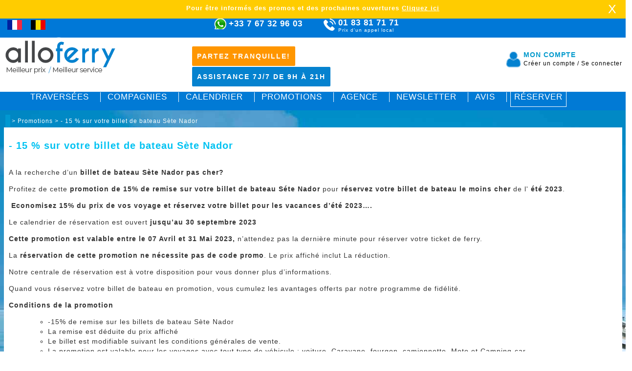

--- FILE ---
content_type: text/html; charset=utf-8
request_url: https://www.alloferry.com/promo-billet-bateau-sete-nador-ete-2023,16,4.htm
body_size: 11896
content:

<!DOCTYPE html>
<html>
<head>

    
    <meta name="viewport" content="width=device-width, initial-scale=1" />
    <link rel="shortcut icon" href="visuel/image/favicon-2.png" type="image/png" />
    <title>Promo été 2023 - Billet de bateau Sété Nador </title>

    <meta name="description" content="Profitez de cette promotion de 15 % de remise sur votre billet de bateau Séte Nador pour réservez votre billet de bateau le moins cher de l' été 2023." />
    <meta name="keywords" content="Promo été 2023 - Billet de bateau Sété Nador " />
    
    <link rel="canonical" href="https://www.alloferry.com/promo-billet-bateau-sete-nador-ete-2023,16,4.htm" />
    

    <link rel="stylesheet" href="visuel/css/frontoffice.css" />
    <link rel="stylesheet" href="visuel/css/responsive.css" />
    <link rel="stylesheet" href="visuel/css-site/front-office-plus.css" />
    <link rel="stylesheet" href="visuel/css-site/responsive-plus.css" />
    
    <script src="visuel/js/jquery/jquery3-5-1.min.js"></script>

    <link rel="stylesheet" href="visuel/css/cookies.css" />
    <script type="text/javascript" src="visuel/js/cookies.js"></script>
        
</head>

<body >
    <div id="LigneNavigationHautPere">
    <div id="LigneNavigationHaut">
        <ul>
            <li class="Colonne1"><a href="https://www.alloferry.com">
                <img src="visuel/image/france.png" class="imgPicto" /></a>
                <a href="https://www.allo-ferry.be">
                    <img src="visuel/image/belgique.png" class="imgPicto" /></a> </li>
            <li class="Colonne21">
                  <a href="whatsapp://send?phone=+33767329603&text=Bonjour!" class="cssWhatsapp">
                   +33 7 67 32 96 03</a>
                </li>
               <li class="Colonne22">
              <a href="callto:+33183817171" class="cssTelephone">01 83 81 71 71<span class="imgTel">Prix d'un appel local</span></a>
            </li>
            <li class="Colonne3">
                <a href="club-af.aspx" title="Club ALLO FERRY"><span class="cssClub">Club Allo Ferry</span></a>

            </li>

        </ul>


    </div>

</div>

<div id="PageHaut">

    <div id="EncartHautPere">
        <div id="EncartHaut">
            <ul>
                <li class="Colonne1">
                    <a href="index.aspx">
                        <img class="LogoAlloFerry" src="image/LogoAlloFerry.png" /></a>
                </li>
                <li class="Colonne2">
                    <div id="BotuonInfo">

                        <span id="span1">Partez tranquille!</span>
                        <span id="span2">Assistance 7j/7 de 9h à 21h</span>

                    </div>
                </li>

                <li class="Colonne4">
                    <div class="EspaceClient">

                        
                        <span class="TitreEspaceClient">Mon compte</span>
                        <br />
                        <a class="compte" href="inscription-1.aspx">Créer un compte <span>/</span></a>
                        <a class="connecter" href="identification.aspx">Se connecter</a>
                        
                    </div>
                </li>
            </ul>


        </div>
    </div>
    
    <div id="EncartMenuHautPere">
        <div id="EncartMenuHaut">

            <ul>
                <li class="LigneSeparation">
                    <a href="traversee-bateau.aspx">Traversées</a>

                </li>

                <li class="LigneSeparation">
                    <a href="compagnies-ferry.aspx" title="Compagnies ferry">Compagnies</a>
                </li>
                <li class="LigneSeparation">
                    <a href="horaire-bateau.aspx" title="Calendrier & Horaires">Calendrier</a>
                </li>
                <li class="LigneSeparation">
                    <a href="promotion-billet-bateau.aspx" title="Billet de bateau en promotion">Promotions</a>
                </li>
                <li class="LigneSeparation">
                    <a href="agence-voyage.aspx" title="agence de voyage - information - réservation">Agence</a>
                </li>
                <li class="LigneSeparation">
                    <a href="newsletter.aspx" title="Ouverture, Promotions, alerte, Newsletter">Newsletter</a>

                </li>
               <li class="LigneSeparation">
                    <a href="avis-ferry.aspx" title="Avis de nos clients">Avis</a>

                </li>

            </ul>
            <span class="btnReserver"><a href="recherche.aspx">Réserver</a> </span>
        </div>
    </div>
</div>




<div id="CookieCovid" style="z-index: 1;">

  
<div id="CookieCovid1" style="z-index: 2147483647;">
    <p>
        Pour être informés des promos et des prochaines ouvertures <a href="newsletter.aspx?origine=2" tabindex="0">Cliquez ici</a>
    </p>
    <span class="clearCookieCovid" id="clearCookieCovid" style="display: inline;">X</span>

</div>

</div>
  
                <div id="CorpsPage1">
            <div id="CorpsPage2">
                                      
            <div id="FilArian">
                <a href="index.aspx" title="Allo Ferry">    <i class="ace-icon glyphicon glyphicon-home" style="font-size:16px;color:#fff"></i></a> > Promotions > - 15 % sur votre billet de bateau Sète Nador
            </div>
            
                   <div id="HomePage">
                
            <div id="CorpsPage">
    <form method="post" action="./promo-billet-bateau-sete-nador-ete-2023,16,4.htm?nomPromotion=promo-billet-bateau-sete-nador-ete-2023&amp;RefPromotion=16" id="Form1">
<div class="aspNetHidden">
<input type="hidden" name="__VIEWSTATE" id="__VIEWSTATE" value="/[base64]/GY+A==" />
</div>

<div class="aspNetHidden">

	<input type="hidden" name="__VIEWSTATEGENERATOR" id="__VIEWSTATEGENERATOR" value="159D7739" />
</div>

    <h1>- 15 % sur votre billet de bateau Sète Nador</h1>
    <div id="EncartPageVide">
        <p>A la recherche d&rsquo;un&nbsp;<strong>billet de bateau S&egrave;te Nador pas cher?</strong></p>
<p>Profitez de cette&nbsp;<strong>promotion&nbsp;de 15</strong><strong>% de remise sur votre billet de bateau S&eacute;te Nador&nbsp;</strong>pour&nbsp;<strong>r&eacute;servez votre billet de bateau le moins cher</strong>&nbsp;de l'&nbsp;<strong>&eacute;t&eacute; 2023</strong>.</p>
<p>&nbsp;<strong>Economisez 15% du prix de vos voyage et&nbsp;r&eacute;servez votre billet pour les vacances d&rsquo;&eacute;t&eacute; 2023&hellip;.</strong></p>
<p>Le calendrier de r&eacute;servation est ouvert&nbsp;<strong>jusqu&rsquo;au 30 septembre 2023</strong></p>
<p><strong>Cette promotion est valable entre le 07 Avril&nbsp;et 31 Mai 2023,</strong>&nbsp;n&rsquo;attendez pas la derni&egrave;re minute pour r&eacute;server votre ticket de ferry.</p>
<p>La&nbsp;<strong>r&eacute;servation de cette promotion ne n&eacute;cessite pas de code promo</strong>. Le prix affich&eacute; inclut La r&eacute;duction.</p>
<p>Notre centrale de r&eacute;servation est &agrave; votre disposition pour vous donner plus d&rsquo;informations.</p>
<p>Quand vous r&eacute;servez votre billet de bateau en promotion, vous cumulez les avantages offerts par notre programme de fid&eacute;lit&eacute;.</p>
<p><strong>Conditions de la promotion</strong></p>
<ul>
<ul>
<li>-15% de remise sur les billets de bateau S&egrave;te Nador</li>
<li>La remise est d&eacute;duite du prix affich&eacute;</li>
<li>Le billet est modifiable suivant les conditions g&eacute;n&eacute;rales de vente.</li>
<li>La promotion est valable pour les voyages avec tout type de v&eacute;hicule :&nbsp;voiture, Caravane, fourgon, camionnette, Moto et Camping-car</li>
<li>L&rsquo;achat du billet doit &ecirc;tre fait entre le 07 avril au 31 Mai&nbsp;2023</li>
<li>Les tarifs peuvent varier sans pr&eacute;avis, en appliquant le tarif en vigueur &agrave; la date d'achat</li>
<li>Les places sont limit&eacute;es</li>
<li>Offre valable pour les&nbsp;voyages jusqu'au 30 Octobre 2024&nbsp;assur&eacute;s par&nbsp;Bal&eacute;aria</li>
</ul>
</ul>
        <p>
            <strong>Pour recevoir<strong> les promotions de ferry</strong>, abonnez-vous à notre <a title="Promotion Sete Tanger Med" href="newsletter.aspx">programme Alerte Promotion</a><strong>.</strong></p>
    </div>
    <div id="PageGeneral">
        <div id="PageGeneralEncart">
            <h2 class="Titre">Pays de la promo</h2>
        </div>
    </div>
    <p>La promotion est appliquée si vous voyagez vers ou depuis l'un des pays suivants: </p>
    <span id="MyDataListPays2" style="display:inline-block;border-width:0px;border-style:None;width:100%;"><span>

                          <h3 class="Visualiser2">                    
               
   <a href="france,73.shtml" title="france-" class="TexteBleu">France </a>
            

 
                  </h3> 
		           </span><span>

                          <h3 class="Visualiser2">                    
               
   <a href="maroc,2.shtml" title="maroc" class="TexteBleu">Maroc</a>
            

 
                  </h3> 
		           </span></span>


    <div id="PageGeneral">
        <div id="PageGeneralEncart">
            <h2 class="Titre">Traversées de la promotion</h2>

        </div>
    </div>
    <p>Profitez de cette promotion '<strong>- 15 % sur votre billet de bateau Sète Nador</strong>', si vous prenez le bateau vers l'une des ses traverées </p>
    <span id="MyDateListeLigne" style="display:inline-block;border-width:0px;border-style:None;width:100%;"><span>

                                          
              <span class="Visualiser2">
                                <a href='nador-sete,201.html' title='nador-sete'>   Nador Maroc - Sete France </a>
                
               
                </span>
              
		           </span><span>

                                          
              <span class="Visualiser2">
                                <a href='sete-nador,112.html' title='sete-nador'>   Sete France  - Nador Maroc</a>
                
               
                </span>
              
		           </span></span></form>

 </div>
                </div>
         </div>
</div>
<!----------------------------------------------------------------------------->

<!----------------------------------------------------------------------------->
  
<div id="CorpsMenuBasPere">

    <div id="CorpsMenuBas">
        <span class="LigneSeparation">Allo Ferry Agence de voyage agrée N° : IM091180003 </span>


        <span class="LigneSeparation">garantie financière APST </span>


        <span class="LigneSeparation">Assurance Hiscox - n° HSXPM310011012</span>




        <span class="LigneSeparation"><a><i class="ace-icon glyphicon glyphicon-copyright-mark" style="font-size: 13px; color: #fff"></i>ALLO FERRY SAS  </a></span>

    </div>
</div>
<div id="CorpsPageBasPere">
    <div id="CorpsPageBas">
    </div>
</div>

<!----------------------------------------------------------------------------->
<script src="visuel/js/collapse.js"></script>

<script async src="https://www.googletagmanager.com/gtag/js?id=UA-104423824-1"></script>
<script src="visuel/js/analytics.js"></script>

</body>
</html>
<!-- page specific plugin scripts -->




--- FILE ---
content_type: text/css
request_url: https://www.alloferry.com/visuel/css/frontoffice.css
body_size: 61973
content:


body {
    font-family: "Raleway",sans-serif !important;
    color: #333;
    font-size: 14px;
    font-weight: 500;
    letter-spacing: 1px;
    line-height: 1.42857143;
    padding: 0px;
    margin: 0px;
}

a {
    text-decoration: none;
    color: #337ab7;
}
/*****************style.css - 1***************************/

.Visualiser2 {
    width: 45%;
    margin: 0px;
    margin-left: 2%;
    float: left;
    /* background-color: aliceblue; */
    border-bottom: 1px solid #01c2f226;
    padding: 10px;
    background-image: url("../image/fleche-bleu-droit.png");
    background-position-x: right;
    background-repeat: no-repeat;
    background-position-y: 10px;
}

.Visualiser3 {
    width: 99%;
    float: left;
    /* background-color: aliceblue; */
    border-bottom: 1px solid #01c2f226;
    padding: 10px;
}



.SousTitre2 {
    width: 100%;
    color: #01c2f2;
    font-size: 14px;
    font-weight: 600;
    padding-left: 0px;
}

.SousTitrePanel {
    width: 100%;
    color: #337ab7;
    font-size: 14px;
    font-weight: 600;
    padding-left: 0px;
    padding-top: 10px;
    padding-bottom: 10px;
}

.SousTitrePanel2 {
    font-size: 14px;
    /* background-color: #f5f5f566; */
    /* border-radius: 3px; */
    padding: 10px;
    padding-left: 3px;
    margin: 5px;
    margin-left: 0px;
    color: #333;
}
/*=================================*/

.RondBleu {
    width: 35px;
    height: 35px;
    display: block;
    font-size: 20px;
    color: #FFF;
    text-decoration: none;
    text-align: center;
    margin: 10px auto;
    /* position: relative; */
    border-radius: 50%;
    background-color: #0078d7;
}
.CssTextAreaCopie {
    width: 70%;
    float: left;
    background-color: #f3f3f3; /**/
    border-bottom: 1px dotted #9e9e9e;
    /* height: 15px; */
    font-size: 10px;
}
.CopieButton {
    border: none;
    background: #01c2f2;
    color: #fff;
    padding: 5px;
    /* float: right; */
    /* margin: 5px; */
    font-size: 14px;
    font-weight: 500;
    /* float: none; */
    width: auto;
}
/********************Fin***********************************************/
/************************front-office*******************************************/
#Page {
    width: 100%;
}

#PageHaut {
    width: 100%;
    /*position: fixed;
    min-height: 245px;*/
    z-index: 3;
    background-color: #017ad5;
    float: left;
    margin-top: 38px;
}

#LigneNavigationHautPere {
    background-color: #0078d7;
    height: 42px;
    width: 100%;
    position: fixed;
}


#LigneNavigationHaut {
    /* margin-top: 1%; */
    font-size: 11px;
    font-weight: 200;
    max-width: 1265px;
    margin: auto;
}



    #LigneNavigationHaut ul {
        margin: 0px;
        padding: 0px;
    }


        #LigneNavigationHaut ul li {
            margin: 0px;
            padding: 0px;
            padding-top: 5px;
            float: left;
            display: inline;
        }

    #LigneNavigationHaut .Colonne1 {
        width: 20%;
        min-width: 80px;
    }

    #LigneNavigationHaut .Colonne2 {
        width: 60%;
        min-width: 220px;
        text-align: center;
        padding: 1px;
    }

    #LigneNavigationHaut .Colonne21 {
        width: 30%;
        min-width: 110px;
        text-align: right;
        padding: 1px;
    }

    #LigneNavigationHaut .Colonne22 {
        width: 30%;
        min-width: 110px;
        margin-top: -3px;
        padding: 0px;
    }

    #LigneNavigationHaut .imgTel {
        width: 100%;
        margin-top: -4px;
        /* display: inline; */
        color: #ffffff;
        float: left;
        font-size: 10px;
        font-weight: 500;
    }

    #LigneNavigationHaut .Colonne3 {
        width: 20%;
        text-align: right;
        min-width: 80px;
        font-size: 13px;
        padding-top: 5px;
    }

    #LigneNavigationHaut .Colonne4 {
        width: 5%;
        text-align: right;
        min-width: 30px;
        padding-top: 12px;
        float: right;
    }

        #LigneNavigationHaut .Colonne4 .imgPicto {
            margin-left: 10px;
        }



    #LigneNavigationHaut .Colonne5 {
        width: 10%;
        min-width: 120px;
        padding-top: 12px;
    }



    #LigneNavigationHaut a {
        margin: 5px;
        padding: 2px;
        font-size: 17px;
        font-weight: 600;
        color: #fff;
    }

    #LigneNavigationHaut .Colonne3 a {
        margin: 1px;
    }

    #LigneNavigationHaut .cssTelephone {
        background: url("../image/phone-25.png") no-repeat;
        margin: 0px;
        padding-left: 30px;
        margin-left: 20px;
        background-position-y: 5px;
        float: left;
    }

    #LigneNavigationHaut .CssPrixAppel {
        font-size: 9px;
        font-weight: 500;
        /* width: 100%; */
        float: left;
        padding: 0px;
        margin: 0px;
        margin-top: -6px;
        color: #fff;
        padding-left: 20px;
    }

    #LigneNavigationHaut .cssFrance {
        background: url("../image/france.png") no-repeat;
        padding: 0px;
        margin: 0px;
        padding-left: 32px;
    }

    #LigneNavigationHaut .cssWhatsapp {
        background: url("../image/whatsapp-25.png") no-repeat;
        margin: 0px;
        padding-left: 30px;
        margin-right: 20px;
    }

    #LigneNavigationHaut .cssClub {
        margin: 0px;
        padding: 7px;
        padding-left: 33px;
        background: url("../image/caf-3.png") no-repeat;
        font-size: 14px;
        float: right;
    }


.RondClubAF {
    width: 38px;
    height: 38px;
    padding: 2px;
    padding-top: 7px;
    /* display: block; */
    margin: 0px;
    font-size: 14px;
    font-weight: 700;
    color: #FFF;
    text-decoration: none;
    text-align: center;
    /* margin: 10px auto; */
    position: relative;
    border-radius: 50%;
    /* background-color: #777; */
    border: 2px solid #fff;
    float: right;
}

.Assistance {
    max-width: 244px;
    width: 100%;
}


.logophone1 {
    max-width: 294px;
    width: 100%;
    margin-left: 20px;
}

.logowhatsapp {
    max-width: 236px;
    width: 100%;
}

.telcontact {
    width: 90%;
}




.logolangue {
    max-height: 20px;
}

.logoFacebook {
    max-height: 20px;
}

.Prix {
    color: #01c2f2;
    font-size: 20px;
    text-align: center;
    vertical-align: text-top;
    /* height: 50px; */
    font-weight: 600;
    padding-top: 5px;
}

.TextPromo {
    float: right;
    font-size: 15px;
    font-weight: 600;
    color: #FF9800;
}

.TextPromo2 {
    float: right;
    font-size: 15px;
    font-weight: 600;
}

.TextPromo3 {
    font-size: 14px;
    font-weight: 600;
    color: #ffff;
    background-color: #ff8f0b;
    float: left;
    width: 100%;
    padding: 5px;
    text-align: center;
}
.TextPromo4 {
    
    font-size: 14px;
    font-weight: 600;
    color: #FF9800;
}
.TextPointFidelite {
    background: #ff8f0b1f;
    border: 1px solid #ff8f0b;

    float: left;
    font-size: 14px;
    font-weight: 400;
    color: #ff8f0b;

    padding: 5px;
    /* margin-bottom: 0px; */
    /* margin-top: 10px; */
    margin: 0px;
}
.TextPointFidelite2 {
 
    float: left;
    font-size: 14px;
    font-weight: 400;
    color: #FF5722;
    padding: 5px;
    /* margin-bottom: 0px; */
    /* margin-top: 10px; */
    margin: 0px;
}
.TitrePointFidelite {
    background: #ff8f0b1f;
    border: 1px solid #ff8f0b;
    padding-top: 15px;
    float: left;
    font-size: 15px;
    font-weight: 600;
    color: #ff8f0b;
    /* margin: 3px; */
    margin-right: 5px;
    padding: 5px;
    /* margin-bottom: 0px; */
    margin-top: 10px;
    margin: 10px;
}

.TitrePointFidelite2 {
   
    padding-top: 15px;
    float: left;
    font-size: 13px;
    font-weight: 600;
    color: #FF5722;
    /* margin: 3px; */
    margin-right: 5px;
    padding: 5px;
    /* margin-bottom: 0px; */
    margin-top: 10px;
    margin: 10px;
}

.txtPrix {
    font-size: 16px;
    font-weight: 700;
    padding: 2px;
}

.PrixBarre {
    text-decoration: line-through;
}

.PrixBarre2 {
    color: #777;
    font-weight: bold;
    font-size: 14px;
    text-decoration: line-through;
}

.DataListEspace {
    float: left;
}

.RondTexte {
    width: 24px;
    height: 24px;
    display: block;
    font-size: 16px;
    font-weight: 500;
    color: #333;
    text-decoration: none;
    text-align: center;
    padding: 4px 0px 5;
    /* margin: 10px auto; */
    /* position: relative; */
    /* border-top-right-radius: 50px; */
    /* border-bottom-right-radius: 50px; */
    /* border-left: solid 2px #000000; */
    /* -webkit-box-shadow: 0px 5px 0px 0px #000000; */
    /* box-shadow: 0px 5px 0px 0px #000000; */
    border-radius: 50%;
    border: 1px solid #333;
    float: left;
    margin-right: 5px;
    margin-top: -3px;
    padding-top: -3px;
    padding-top: -15px;
}

/******************/
#EncartHautPere {
    width: 100%;
    margin: auto;
    background-color: #fff;
    position: fixed;
}

#EncartHaut {
    max-width: 1265px;
    margin: auto;
    background-color: #fff;
}

    #EncartHaut ul {
        margin: 0px;
        padding: 0px;
        width: 100%; /* */
        display: inline-block;
    }


        #EncartHaut ul li {
            margin: 0px;
            padding: 0px;
            float: left; /**/
            display: inline;
        }

    #EncartHaut .Colonne1 {
        width: 30%;
        /* text-align: center; */
        /* padding-top: 0px; */
        min-width: 200px;
    }

    #EncartHaut .Colonne2 {
        width: 40%;
        margin-top: 12px;
        min-width: 200px;
        display: flex;
    }

.Colonne2 #BotuonInfo {
    font-weight: 700;
    /* color: #ff9600; */
    letter-spacing: 2px;
    text-transform: uppercase;
    padding: 5px;
    font-size: 14px;
    font-weight: 700;
    color: #fff;
    border-radius: 9px;
    margin: auto;
}


#EncartHaut .Colonne2 #span2 {
    background-color: #0582cf;
    padding: 10px;
    margin: 1px;
    float: left;
    border-radius: 2px;
}



#EncartHaut .Colonne2 #span1 {
    background-color: #ff9600;
    padding: 10px;
    border-radius: 2px;
    float: left;
    margin: 1px;
}


#EncartHaut .Colonne3 {
    width: 20%;
    text-align: left;
    margin-top: 15px;
}




#EncartHaut .Colonne4 {
    width: 30%;
    min-width: 240px;
    float: right;
}

#EncartHaut .cssTelephone {
    background: url("../image/phone-25.png") no-repeat;
    margin: 0px;
    padding-left: 30px;
    margin-left: 20px;
}

#EncartHaut .cssFrance {
    background: url("../image/france.png") no-repeat;
    padding: 0px;
    margin: 0px;
    padding-left: 32px;
}

#EncartHaut .cssWhatsapp {
    background: url("../image/whatsapp-25.png") no-repeat;
    margin: 0px;
    padding-left: 30px;
    margin-right: 20px;
}

#EncartHaut .TexteAlerte2 {
    font-size: 14px;
    font-weight: 600;
    color: red;
    width: 100%;
    padding: 5px;
    text-align: center;
}

    #EncartHaut .TexteAlerte2 a {
        color: red;
    }


/*******************************************************/
@media (min-width: 100px) and (max-width: 800px) {
    #EncartHaut .Colonne4 {
        min-width: 190px;
        float: left;
    }

    #EncartHaut .Colonne2 {
        width: 40%;
    }

        #EncartHaut .Colonne2 #span1 {
            padding: 5px;
        }

        #EncartHaut .Colonne2 #span2 {
            padding: 5px;
        }

    .Colonne2 #BotuonInfo {
        font-size: 13px;
        font-weight: 600;
    }

    #EncartHaut .Colonne4 .EspaceClient {
        margin-top: 0px;
    }

    .Colonne2 .BotuonInfo {
        font-weight: 700;
        /* color: #ff9600; */
        letter-spacing: 2px;
        text-transform: uppercase;
        padding: 5px;
        font-size: 12px;
        font-weight: 700;
        color: #fff;
        border-radius: 9px;
        padding-left: 0px;
    }
 
}

    /******************************************************/
    #EncartMenu {
        margin: 0px;
        height: 35px;
        /* float: left; */
        /* width: 30%; */
        /* text-align: left;
    float: right; */
    }

    #EncartMenu2 {
        width: auto;
        /* width: 70%; */
        float: left;
        padding-top: 5px;
        text-align: right;
        padding-left: 10px;
    }

        #EncartMenu2 a {
            color: #fff;
        }

#EncartMenu2 .TexteAlerte2 {
    font-size: 14px;
    font-weight: 600;
    color: red;
    width: 100%;
    padding: 5px;
    text-align: center;
}
#EncartMenu2 .TexteAlerte2 a{
 
    color: red;
 
}
    /*******************************************************/
    #EncartHaut .Colonne4 .img {
    }

    #EncartHaut .Colonne4 .EspaceClient {
        font-size: 12px;
        padding: 0px;
        background: url("../image/user-picto.png") no-repeat;
        padding-left: 35px;
        margin-top: 25px;
        background-position-y: 4px;
        float: right;
    }

    #EncartHaut .Colonne4 .TitreEspaceClient {
        font-size: 14px;
        font-weight: 600;
        color: #0099cc;
        text-transform: uppercase;
    }

    #EncartHaut .Colonne3 ul {
        float: left;
        width: 100%;
    }

        #EncartHaut .Colonne3 ul li {
            float: left;
        }

    #EncartHaut .LigneSeparation {
        background-color: transparent;
        background-image: url(../image/ligne-horizontal-1.png);
        background-position-y: 5px;
        background-repeat: no-repeat;
        background-position: right;
    }

    #EncartHaut .Colonne11 {
        width: 65%;
    }

    #EncartHaut .Colonne12 {
        width: 35%;
        text-align: right;
        padding: 0px;
        margin: 0px;
    }

    #EncartHaut a {
        color: #000;
    }



    #EncartHaut .ImgColonne2 {
        width: 100%;
        margin-top: 20px;
        max-width: 232px;
    }

    #EncartHaut .LogoAlloFerry {
        width: 232px;
        height: 74px;
        width: 100%;
        /* margin-left: 35%; */
        max-width: 232px;
    }

    #EncartHaut .imgPhone {
        width: 100%;
        margin-top: 20px;
        max-width: 213px;
    }

    #EncartHaut .imgClub {
        width: 100%;
        max-width: 281px;
        margin-top: 20px;
    }

    #EncartHaut .Langue {
        margin: 0px;
        padding: 2px;
        margin-right: 5px;
        margin-bottom: 5px;
        float: right;
        color: #FFF;
        background-color: #555555;
    }
    /*************************************/

    #EncartMenuHautPere {
        /* background-image: url('../image/bacMenu.png'); */
        /* background-size: 100%; 
              height: 59px;
        */
        background-color: #14a3b3;
        background-image: url(../image/bacMenu.png);
        width: 100%;
        /* margin-top: -5px;*/
        /*20210326*/

        margin-top: 95px;
    }

    #EncartMenuHaut {
        background-size: 100%;
        font-size: 12px;
        margin: auto;
        max-width: 1265px;
    }

        #EncartMenuHaut ul {
            list-style: none;
        }

            #EncartMenuHaut ul li {
                float: left;
                padding-right: 10px;
            }

        #EncartMenuHaut .LigneSeparation {
            background-color: transparent;
            background-image: url(../image/ligne-horizontal-1.png);
            background-position-y: 5px;
            background-repeat: no-repeat;
            background-position: right;
        }

        #EncartMenuHaut ul li a {
            display: block;
            padding: 15px 14px;
            color: #fff;
            font-size: 17px;
            transition: .2s;
            font-weight: 500;
            text-transform: uppercase;
            text-decoration: none;
            cursor: pointer;
        }

    .btnDevis {
        /**
            background-color: transparent;
        background-image: url(../image/ligne-horizontal-1.png);
        background-position-y: 5px;
        background-repeat: no-repeat;
        background-position: left;
    */
    }

        .btnDevis a {
            display: block;
            color: #fff;
            font-size: 17px;
            transition: .2s;
            font-weight: 500;
            text-transform: uppercase;
        }

    .btnVideMenu {
        float: left;
        color: #fff;
    }

    .btnReserver {
        float: left;
        color: #fff;
    }

        .btnReserver a {
            display: block;
            color: #fff;
            font-size: 17px;
            transition: .2s;
            font-weight: 500;
            text-transform: uppercase;
            border: 1px solid #fff;
            padding: 7px;
            margin: 7px;
            /**   background-color: #0582cf;
                 background: url("../image/bateau-s.png") no-repeat;
            background-position-x: 15px;*/
        }

    .btnEspaceClient {
        float: left;
        color: #fff;
    }

        .btnEspaceClient a {
            display: block;
            color: #fff;
            font-size: 17px;
            transition: .2s;
            font-weight: 500;
            text-transform: uppercase;
            border: 1px solid #fff;
            padding: 7px;
            margin: 7px;
            background-color: #01c2f2;
        }

    .LigneSepa {
        border: 1px solid #fff;
        /* padding: 7px; */
        /* margin: 7px; */
        /* padding-top: 10px; */
        float: left;
        background-color: #fff;
        margin-top: 20px;
        height: 15px;
        margin-left: 10px;
    }

    .LigneSeparationPetite {
        border-bottom: 1px dotted #01c2f2;
        /* padding: 7px; */
        /* margin: 7px; */
        /* padding-top: 10px; */
        float: left;
        margin-top: 20px;
        margin-bottom: 20px;
        width: 100%;
    }
    /**responsive*******/
    @media (min-width: 100px) and (max-width: 754px) {
        #EncartHaut .formSearch {
            /*width: 99%;*/
        }
    }

    @media (min-width: 100px)and (max-width: 804px) {


        #phone {
            width: 120%;
            margin-top: 0%;
        }

        #logophone1 {
            margin-left: unset;
        }
    }

    /**************************************************************************/
    #CorpsPage1 {
        width: 100%;
        /**    background-image: url(../image/slide-background.png);*/
        background-image: url(../image/trasmed-3.jpg);
        float: left;
        background-repeat: no-repeat;
    }

    #CorpsPage2 {
        max-width: 1265px;
        margin: auto;
        margin-top: 10px;
    }

    #CorpsPage {
        width: 100%;
        padding: 10px;
        margin: auto;
        float: left;
        min-height: 500px;
    }

    #HomePage {
        width: 100%;
        margin: auto;
        float: left;
        background-color: #FFF;
    }

    #CorpsPage .imgResponsive {
        width: 100%;
    }

    #CorpsPage .ImgResponsivePetite {
        max-width: 250px;
        max-height: 120px;
    }

    #CorpsPage .TitrePage2 {
        color: #01c2f2;
        font-size: 18px;
        font-weight: 500;
        border-bottom: 1px solid #01c2f2;
        padding: 0px;
        margin: 0px;
    }

    h1 {
        font-size: 20px;
        font-weight: 700;
        color: #01c2f2;
    }

    h2 {
        font-size: 18px;
        font-weight: 700;
        /**    text-transform: uppercase;*/
        color: #01c2f2;
    }


    #CorpsPage2 .TitreRecherche {
        background-color: #01c2f2;
        font-size: 20px;
        color: #FFF;
        padding: 10px;
        /* margin: 0px; */
        margin-bottom: 0px;
        font-weight: 400;
    }


    #SlidePage {
        /* 
    height: 570px;*/
        float: left;
        width: 100%;
        /* margin-top: 219px;
    background-image: url("../image/slide-background.png"); **/
        background-image: url(../image/trasmed-3.jpg);
        /* background-image: url("../image/maroc.svg.png");*/
        /*background-position: 1px -3px;
    background-size: cover;*/

        background-repeat: no-repeat;
        background-position: center;
        background-position-y: 0px;
        padding-bottom: 10px;
    }

    #SlidePageHome {
        margin: auto;
        width: 100%;
        max-width: 1265px;
        margin-top: 30px;
    }

    #Slide {
        width: 56%;
        min-width: 550px;
        float: left;
        /* margin-left: 20px; */
        float: right;
    }

        #Slide .imgResponsive {
            width: 100%;
        }

    #Slide1 {
        max-width: 1265px;
        width: 44%;
        margin: auto;
        float: left;
        min-width: 500px;
    }

    #ReservarionPage {
        max-width: 1265px;
        width: 44%;
        margin: auto;
        float: left;
        background-color: #fff;
        min-width: 500px;
    }






    #SlidePage2 {
        /* */
        height: 270px;
        float: left;
        width: 100%;
        background-image: url(../image/slidepageRe1.jpg);
        /*background-position: 1px -3px;
    background-size: cover;*/
        background-repeat: no-repeat;
    }

    #Slide2 {
        max-width: 900px;
        margin: auto;
        margin-top: 40px;
    }

    #ReservarionPage2 {
        max-width: 1265px;
        margin: auto;
        margin-top: 40px;
    }


    /*****************************************************************/
    /***********************************************/
    #EncartPage {
        width: 100%;
        border: none;
        float: left;
        margin-top: 15px;
        margin-bottom: 15px;
    }

    /***********************************************/
    #EncartPageVide {
        width: 100%;
        border: none;
        float: left;
        margin-top: 3px;
        margin-bottom: 3px;
    }

    #EncartPageVide2 {
        width: 100%;
        border: none;
        float: left;
        margin-top: 3px;
        margin-bottom: 3px;
        background-color: #fff;
    }

    #EncartPage ul {
        width: 100%;
        float: left;
        display: flex;
    }

    #EncartPage .cssSelect {
        width: 100%;
        max-width: fit-content;
    }

    #EncartPage ul li {
        margin: auto;
        list-style: none;
    }

    #EncartPage .cssSelectChiffre {
        background-color: #f5f5f7;
        border: 1px solid;
        margin: 1px;
        margin-left: 5px;
        margin-right: 5px;
        width: 40px;
        float: left;
    }

    #EncartPage .cssTableChiffre {
        width: 50px;
    }

    #EncartPage .Colonne1 {
        width: 100%;
        float: left;
        /* background-color: aliceblue; */
        border-bottom: 1px dotted #9e9e9e;
        padding: 10px;
    }



    #EncartPage2 {
        width: 30%;
        /* background-color: #f3f7fb; */
        border: none;
        float: left;
        margin: 1%;
        min-width: 200px;
    }



        #EncartPage2 ul {
            display: block;
            list-style-type: disc;
            -webkit-margin-before: 1em;
            -webkit-margin-after: 1em;
            -webkit-margin-start: 0px;
            -webkit-margin-end: 0px;
            -webkit-padding-start: 20px;
        }

        #EncartPage2 a {
            color: #000;
        }


        #EncartPage2 ul li a:focus, a:hover {
            color: #000;
        }


    #EncartPage1 {
        width: 48%;
        border: none;
        float: left;
        margin: 1%;
    }

        #EncartPage1 ul {
            list-style: none;
        }

    #EncartPage2 {
        width: 30%;
        /* background-color: #f3f7fb; */
        border: none;
        float: left;
        margin: 1%;
        min-width: 200px;
    }



        #EncartPage2 ul {
            display: block;
            list-style-type: disc;
            -webkit-margin-before: 1em;
            -webkit-margin-after: 1em;
            -webkit-margin-start: 0px;
            -webkit-margin-end: 0px;
            -webkit-padding-start: 20px;
        }

        #EncartPage2 a {
            color: #000;
        }


        #EncartPage2 ul li a:focus, a:hover {
            color: #000;
        }

#EncartPageBleu1 {
    width: 48%;
    min-width: 350px;
    border: none;
    float: left;
    margin: 1%;
    border: 2px solid #ff9600;
}


    #EncartPageBleu1 .TitreEncartPageBleu {
        margin: auto;
        width: 100%;
        color: #ff9600 /*#0582cf;*/;
        text-align: center;
        font-size: 16px;
        font-weight: 700;
        letter-spacing: 3px;
        padding: 10px;
        text-transform: uppercase;
        border-bottom: 0px solid #fff;
    }

    #EncartPageBleu1 .SousTitreEncartPageBleu {
        margin: auto;
        width: 100%;
        color: #ff9600 /*#0582cf;*/;
        text-align: center;
        font-size: 14px;
        font-weight: 700;
        letter-spacing: 3px;
        padding: 2px;
        background-color: #fff;
        text-transform: uppercase;
    }
    #EncartPageBleu1 ul  {
     padding:10px;
         display: inline; 
    }
    #EncartPageBleu1 ul li {
        list-style: none;
        padding: 2px;
        line-height: 2;
        padding-top: 2px;
    }




.RondFlecheBleu {
    margin: 5px;
    margin-left: 0%;
    border-bottom: 1px solid #01c2f226;
    padding: 10px;
    background-image: url(../image/fleche-bleu-rond-2.png);
    background-position-x: right;
    background-repeat: no-repeat;
    background-position-y: 10px;
}

.RondFlecheOrange {
    margin: 5px;
    margin-left: 0%;
    border-bottom: 1px solid #01c2f226;
    padding: 10px;
    background-image: url(../image/fleche-orange-rond.png);
    background-position-x: right;
    background-repeat: no-repeat;
    background-position-y: 10px;
}

    /**************************************************/
    #EncartPromotion {
        width: 100%;
        border: none;
        float: left;
        margin-top: 15px;
        margin-bottom: 15px;
    }

        #EncartPromotion ul {
            display: block;
            list-style-type: disc;
            -webkit-margin-before: 1em;
            -webkit-margin-after: 1em;
            -webkit-margin-start: 0px;
            -webkit-margin-end: 0px;
            -webkit-padding-start: 20px;
        }

    #EncartPageA {
        width: 100%;
        border: none;
        float: left;
        margin-top: 15px;
        margin-bottom: 15px;
    }

        #EncartPageA ul {
            display: block;
            list-style-type: disc;
            -webkit-margin-before: 1em;
            -webkit-margin-after: 1em;
            -webkit-margin-start: 0px;
            -webkit-margin-end: 0px;
            -webkit-padding-start: 20px;
        }
    /***********************************************************/
    .LogoFRS {
        background: url("../image/compagnie/frs-logo.png") no-repeat;
        padding-left: 120px;
        min-width: 150px
    }

    .LogoTransmed {
        background: url("../image/compagnie/accionna-logo.png") no-repeat;
        padding-left: 150px;
        min-width: 150px
    }

    .LogoGNV {
        background: url("../image/compagnie/gnv-logo-s.png") no-repeat;
        padding-left: 150px;
    }

    .LogoBalearia {
        background: url("../image/compagnie/balearia-logo.png") no-repeat;
        padding-left: 150px;
        min-width: 150px;
        background-color: #FFF;
    }

    .LogoVide {
        max-width: 120px
    }


    /****************************************/
    #PageTitre {
        margin: auto;
        float: left;
        margin-top: 20px;
        width: 100%;
        border-bottom: 4px solid #01c2f2;
        margin-bottom: 20px;
    }

        #PageTitre .Titre {
            margin: auto;
            /* width: 100%; */
            color: #01c2f2;
            text-align: center;
            font-size: 22px;
            font-weight: 700;
            letter-spacing: 1px;
            text-transform: uppercase;
        }

        #PageTitre .SousTitre {
            margin: auto;
            width: 100%;
            color: #01c2f2;
            text-align: center;
            font-size: 14px;
            font-weight: 600;
            letter-spacing: 1px;
        }

    #PageTitreEncart {
        margin: auto;
        background-color: #fff;
        /* float: left; */
        text-align: center;
        margin-bottom: -15px;
        width: fit-content;
        padding-right: 30px;
        padding-left: 30px;
    }

    #PageSousTitre {
        margin: auto;
        float: left;
        margin-top: 20px;
        width: 100%;
        border-bottom: 2px solid #01c2f2;
        margin-bottom: 20px;
    }

        #PageSousTitre .Titre {
            margin: auto;
            /* width: 100%; */
            color: #01c2f2;
            text-align: center;
            font-size: 20px;
            font-weight: 700;
            letter-spacing: 1px;
            text-transform: inherit;
        }

        #PageSousTitre .SousTitre {
            margin: auto;
            width: 100%;
            color: #ff9600;
            text-align: center;
            font-size: 14px;
            font-weight: 600;
            letter-spacing: 1px;
        }

    #PageSousTitreEncart {
        margin: auto;
        background-color: #fff;
        /* float: left; */
        text-align: center;
        margin-bottom: -10px;
        width: fit-content;
        padding-right: 30px;
        padding-left: 30px;
    }



    #PageParagraphe {
        margin: auto;
        float: left;
        margin-top: 20px;
        width: 100%;
        border-bottom: 1px solid #1fbb9f;
        margin-bottom: 20px;
    }

        #PageParagraphe .Titre {
            margin: auto;
            /* width: 100%; */
            color: #1fbb9f;
            text-align: center;
            font-size: 16px;
            font-weight: 600;
            letter-spacing: 1px;
            text-transform: inherit;
        }

        #PageParagraphe .SousTitre {
            margin: auto;
            width: 100%;
            color: #ff9600;
            text-align: center;
            font-size: 14px;
            font-weight: 600;
            letter-spacing: 1px;
        }

    #PageParagrapheEncart {
        margin: auto;
        background-color: #fff;
        /* float: left; */
        text-align: center;
        margin-bottom: -10px;
        width: fit-content;
        padding-right: 30px;
        padding-left: 30px;
    }


    #PageRetour {
        margin: auto;
        float: left;
        margin-top: 20px;
        width: 100%;
        border-bottom: 1px solid #1fbb9f;
        margin-bottom: 20px;
    }

        #PageRetour .Titre {
            margin: auto;
            /* width: 100%; */
            color: #1fbb9f;
            text-align: center;
            font-size: 16px;
            font-weight: 600;
            letter-spacing: 1px;
            text-transform: inherit;
        }

        #PageRetour .SousTitre {
            margin: auto;
            width: 100%;
            color: #1fbb9f;
            text-align: center;
            font-size: 14px;
            font-weight: 600;
            letter-spacing: 1px;
        }

    #PageRetourEncart {
        margin: auto;
        background-color: #fff;
        /* float: left; */
        text-align: center;
        margin-bottom: -10px;
        width: fit-content;
        padding-right: 30px;
        padding-left: 30px;
    }

    /*************Page Reservation*/
    /*************************/


    h3 {
        font-size: 16px;
        font-weight: 600;
        /*  color: #6f6f6f;
       background-color: #e4e4e4; */
        padding: 4px;
        margin: 0px;
        margin-bottom: 1px;
        margin-top: 20px;
    }

    .Table1 {
        font-size: 14px;
        font-weight: 400;
        width: 100%;
        border-right: 1px solid #e4e4e4;
        width: 100%;
        border: 1px solid #e4e4e4;
    }

    .LigneTable2 {
        font-size: 14px;
    }

    .LigneTable1 {
        font-size: 15px;
        font-weight: 600;
        border-bottom: 1px solid #f5f5f5;
        background-color: #f5f5f5;
    }

    .TitreTable {
        font-size: 15px;
        font-weight: bold;
        border-bottom: 1px solid #f5f5f5;
        background-color: #f5f5f5;
    }

    .Table1 tr {
        padding: 5px;
        border-bottom: 1px solid #dad9d9;
    }

        .Table1 tr td {
            padding: 5px;
        }



    /***********************************/
    #PageCentre {
        float: right;
        background: #fff;
        width: 74%;
        margin: 0px;
        padding: 15px;
        min-height: 650px;
    }


        #PageCentre .SousTitre {
            border-bottom: 1px solid;
        }

    @media (max-width:800px) {
        #PageCentre {
            width: 99%;
            float: inherit;
            min-height: 200px;
            padding: 2px;
            margin: 0px;
        }

            #PageCentre .col-lg-4 {
                width: 100%;
            }
    }



    #PageCentre ul li {
        list-style: disc;
    }

    /**************************************************************/
    #PageCMS {
        float: left;
        padding-left: 5px;
    }

        #PageCMS ul {
            display: block;
            list-style-type: disc;
            -webkit-margin-before: 1em;
            -webkit-margin-after: 1em;
            -webkit-margin-start: 0px;
            -webkit-margin-end: 0px;
            -webkit-padding-start: 40px;
        }

            #PageCMS ul li {
                float: left;
                width: 100%;
            }
    /*****************************************************************/
    /****Menu gauche*/
    #MenuGauche {
        float: left;
        width: 23%;
        margin: 0px;
        float: left;
        margin: 0px;
        padding: 0px;
    }

    #MenuGauche1 {
        float: left;
        width: 100%;
        margin: 0px;
        background-color: #ffffff;
        float: left;
        margin-bottom: 20px;
        padding: 1px;
    }

    0
    /****Menu gauche*/
    #MenuGauche .ImgResponsivePetite {
        max-height: 30px;
        max-width: 30px;
    }

    #MenuGauche .ImgResponsivePetite2 {
        max-height: 40px;
    }

    #MenuGauche h2 {
        color: #FFFFFF;
        margin: 0px;
    }

    #MenuGauche .TitreMenuGauche {
        /*  background-color: #007ecd; */
        text-transform: uppercase;
        /* color: #FFF; */
        padding: 10px;
        /* text-align: center; */
        margin: 0px;
        border-radius: 6px 6px 0px 0px;
        float: left;
        width: 100%;
        color: #007ecd;
        /* padding: 0px; */
        margin: 0px;
        /* margin-top: -4px; */
        border-bottom: 1px dotted;
    }

    #MenuGauche a {
        color: #3d3c3f;
        font-weight: 600;
        text-decoration: none;
    }

    #MenuGauche .SousTitre {
        display: block;
        */ border-left: 1px dotted #01c2f2;
        /* background: #eeeeee; */
        width: 95%;
        color: white;
        padding-left: 20px;
        /* background: url(../image/fleche-gris.png) no-repeat left; */
        float: left;
        border-bottom: 1px dotted #01c2f2;
        margin-left: 5%;
    }

        #MenuGauche .SousTitre a {
            font-weight: 500;
        }


    #MenuGauche .Puce20P {
        width: 100%;
        float: left;
        text-align: left;
        font-size: 14px;
        display: inline;
        display: block;
        border-bottom: 1px dotted #01c2f2;
        color: white;
        /* border-radius: 0px 12px 0 12px; */
        padding: 10px;
        /* padding-left: 10px; */
        margin: 0px;
        /* background: none; */
        text-transform: initial;
        letter-spacing: 1px;
    }


    #MenuGauche .SousTitreSelect {
        display: block;
        border-bottom: 1px dotted #5e5d5d;
        background: #e2e4e6;
        margin: 3px;
        width: 99%;
        color: white;
        /*  border-radius: 12px 0 0 0;*/
        padding: 5px;
        padding-left: 20px;
        background: url("../image/nav_active.png") no-repeat left;
    }

    #MenuGauche .SousTitre2 {
        display: block;
        border-bottom: 1px dotted #eeeeee;
        border-left: 2px solid #222222;
        background: #eeeeee;
        margin: 10px;
        width: 95%;
        color: white;
        /*  border-radius: 0px 12px 0 12px;*/
        padding: 5px;
    }


    #MenuGauche .SousTitre2Select {
        display: block;
        border-left: 2px dotted #222222;
        background: #eeeeee;
        margin: 15px;
        width: 90%;
        color: white;
        /*  border-radius: 0px 12px 0 12px;*/
        padding: 5px;
        padding-left: 10px;
    }

    #MenuGauche ul {
        margin: 0px;
        padding: 0px;
        list-style-type: none;
        margin-bottom: 10px;
        display: block;
    }

        #MenuGauche ul li {
            display: inline;
            display: block;
            border-bottom: 1px dotted #3d3c3f;
            width: 100%;
            color: white;
            /* border-radius: 0px 12px 0 12px; */
            padding: 10px;
            /* padding-left: 10px; */
            margin: 0px;
            background: none;
        }

            #MenuGauche ul li a {
                display: block;
                width: 100%;
            }

    .imgGalerie {
        max-height: 200px;
        max-width: 200px;
    }

    @media (max-width:800px) {
        #MenuGauche {
            width: 100%;
        }
    }



    /***************************************************/
    #CorpsMenuBasPere {
        background-color: #0584cd;
        float: left;
        width: 100%;
    }

    #CorpsMenuBas {
        margin: auto;
        max-width: 1265px;
        text-align: center;
        color: #fff;
        padding: 10px;
        font-size: 14px;
    }

        #CorpsMenuBas ul {
            padding: 7px;
        }

            #CorpsMenuBas ul li {
                display: block;
                float: left;
                padding: 5px;
                font-size: 14px;
                font-weight: 300;
                margin-left: 8px;
                color: #ffffff;
                border-right: 1px solid #fff;
            }

        #CorpsMenuBas a {
            color: #fff;
        }

        #CorpsMenuBas .LigneSeparation {
            background-color: transparent;
            background-image: url(../image/ligne-horizontal.png);
            background-position-y: 5px;
            background-repeat: no-repeat;
            background-position: right;
            padding: 20px;
        }

    #CorpsPageBasPere {
        background-color: #f5f4f44f;
        float: left;
        width: 100%;
    }

    #CorpsPageBas {
        margin: auto;
        max-width: 1265px;
        color: #5c5c5c;
        margin-top: 10px;
        font-size: 14px;
    }

        #CorpsPageBas .Titre {
            font-size: 15px;
            font-weight: 600;
        }

        #CorpsPageBas ul {
            margin: 0px;
            padding: 0px;
        }



            #CorpsPageBas ul li {
                display: block;
                text-align: center;
                padding: 5px;
            }

                #CorpsPageBas ul li ul {
                    width: 100%;
                    margin: 0px;
                    padding: 0px;
                }

                    #CorpsPageBas ul li ul li {
                        display: block;
                        padding: 2px;
                        margin: 0px;
                        width: 100%;
                    }


        #CorpsPageBas .Colonne1 {
            float: left;
            width: 15%;
            border-right: 1px solid #e4e4e4;
            margin-left: 1%;
            min-height: 200px;
            min-width: 150px;
        }

        #CorpsPageBas .Colonne2 {
            float: left;
            width: 35%;
        }

    @media (min-width: 100px) and (max-width: 800px) {
        #CorpsPageBas .Colonne2 {
            width: 100%;
        }
    }

    #CorpsPageBas a {
        color: #5c5c5c;
    }



    #CorpsPageBas .TexteBas {
        font-size: 12px;
        float: left;
        border-top: 1px solid #f5f4f4;
        width: 100%;
        text-align: center;
        padding-top: 10px;
        margin-top: 5px;
    }

    #CorpsPageBas .imgResponsive {
        max-height: 60px;
    }



    #EncartBouton {
        margin: auto;
        color: #5c5c5c;
        margin-top: 10px;
    }

        #EncartBouton ul {
            margin: 0px;
            padding: 0px;
        }

            #EncartBouton ul li {
                display: block;
                float: left;
                padding: 5px;
                font-size: 14px;
                font-weight: 300;
                margin-left: 8px;
                color: #ffffff;
                border-right: 1px solid #fff;
            }

    .Modifier {
        border: none;
        background: #1fbb9f;
        color: #fff;
        padding: 10px;
        float: right;
        margin: 5px;
        font-size: 15px;
        font-weight: 600;
        /* padding-left: 30px; */
        border: 1px solid #1fbb9f;
    }

    .Visualiser {
        border: none;
        /* background: #0480d0; */
        color: #1fbb9f;
        padding: 10px;
        float: right;
        margin: 5px;
        font-size: 15px;
        font-weight: 600;
        /* padding-left: 30px; */
        border: 1px solid #1fbb9f;
    }

    .VisualiserBleu {
        border: none;
        /* background: #01c2f2; */
        /* color: #fff; */
        padding: 5px;
        float: left;
        text-align: center;
        margin: 5px;
        font-size: 14px;
        font-weight: 500;
        /* padding-left: 30px; */
        border: 1px solid #01c2f2;
        color: #337ab7;
    }

    .Retourner {
        border: none;
        /* background: #0480d0; */
        color: #6f6f6f;
        padding: 10px;
        float: right;
        margin: 5px;
        font-size: 15px;
        font-weight: 400;
        /* padding-left: 30px; */
        border: 1px solid #6f6f6f;
    }

    .PlusDetail {
        border: none;
        background: #01c2f2;
        color: #fff;
        padding: 10px;
        float: right;
        margin: 5px;
        font-size: 15px;
        font-weight: 500;
        /* padding-left: 30px; */
    }

        .PlusDetail a {
            text-decoration: none;
            color: #fff;
        }

    .EncartInformation {
        border: none;
        /* background: #01c2f2; */
        /* color: #fff; */
        padding: 5px;
        float: left;
        text-align: center;
        margin: 5px;
        font-size: 14px;
        font-weight: 500;
        /* padding-left: 30px; */
        border: 1px solid #01c2f2;
    }

    .PlusDetail2 {
        border: none;
        /* background: #01c2f2; */
        /* color: #fff; */
        padding: 5px;
        width: 15%;
        float: left;
        text-align: center;
        margin: 5px;
        font-size: 14px;
        font-weight: 500;
        /* padding-left: 30px; */
        border: 1px solid #01c2f2;
    }

    .TitreMois {
        border: none;
        /* background: #01c2f2; */
        /* color: #fff; */
        padding: 5px;
        width: 15%;
        float: left;
        text-align: center;
        margin: 5px;
        font-size: 14px;
        font-weight: 500;
        /* padding-left: 30px; */
        border: 1px solid #01c2f2;
        min-width: 150px;
        color: #337ab7;
    }

    .ClubJoindre2 {
        float: right;
        color: #fff;
        font-size: 15px;
        font-weight: 500;
        /* text-transform: uppercase; */
        background-color: #ff9600;
        padding: 10px;
        margin: inherit;
    }


    .LienMenuClient {
        border: none;
        background: #f9f6f6;
        color: #a8a5a5;
        padding: 10px;
        float: right;
        margin: 5px;
        font-size: 15px;
        font-weight: 600;
        /* padding-left: 30px; */
        border: 1px solid #99999947;
    }

    .Visualiser {
        /* background: #0480d0; */
        color: #1fbb9f;
        padding: 10px;
        float: right;
        margin: 5px;
        font-size: 15px;
        font-weight: 400;
        /* padding-left: 30px; */
        border: 1px solid #1fbb9f;
    }

        .Visualiser a {
            /* background: #0480d0; */
            color: #1fbb9f;
        }

    .BtnVide {
        background: transparent;
        border: none;
    }

    .BtnVideMAJ {
        background: transparent;
        border: none;
        text-transform: uppercase;
    }

    .Valider a {
        color: #fff;
    }

    .PlusInfo {
        color: #fff;
        padding: 10px;
        float: right;
        margin: 5px;
        font-size: 15px;
        font-weight: 600;
        /* padding-left: 30px;
    border: 1px solid #d8d0d0; */
        background-color: #01c2f2;
    }

    .PlusInfo2 {
        border: none;
        /* background: #0480d0; */
        color: #0480d0;
        float: right;
        font-size: 15px;
        font-weight: 400;
        /* padding-left: 30px; */
        border-bottom: 1px solid #0480d0;
    }
    /***************************************************/



    /**Fil d'ariane*/
    #FilArian {
        margin: auto;
        width: 100%;
        color: #fff;
        float: left;
        font-size: 12px;
        margin: 0px;
        padding: 0px;
        margin-bottom: 3px;
    }

        #FilArian a {
            color: #fff;
            background-color: #01c2f24a;
            padding: 5px;
            font-size: 13px;
            margin: 3px;
        }
    /***********************site-ancien.css************************************/
    /**************************************************/


    #EncartFlotte {
        width: 30%;
        /* background-color: #f3f7fb; 
    border-radius: 12px 12px 12px 12px;

    border-bottom: 1px dotted #0f6bb4; 
  
    border-top: 1px dotted #0f6bb4; */
        margin: 1%;
        float: left;
        border: none;
        min-width: 250px;
    }

        #EncartFlotte h2 {
            text-transform: uppercase;
            color: #024ea7;
            padding: 10px;
            text-align: center;
            margin: 0px;
            border-bottom: 1px dotted #0f6bb4;
            border-radius: 12px 12px 0px 0px;
            text-transform: none;
            margin-bottom: 5px;
            height: 45px;
        }

            #EncartFlotte h2 a {
                color: #024ea7;
            }

        #EncartFlotte .img-responsive {
            /* max-width: 250px; */
            width: 251px;
            height: 144px;
        }

    #EncartCompagnie {
        width: 20%;
        /* background-color: #f3f7fb; 
    border-radius: 12px 12px 12px 12px;

    border-bottom: 1px dotted #0f6bb4; 
  
    border-top: 1px dotted #0f6bb4; */
        margin: 1%;
        float: left;
        border: none;
        height: 150px;
        min-width: 140px;
    }

        #EncartCompagnie h2 {
            text-transform: uppercase;
            padding: 10px;
            text-align: center;
            margin: 0px;
            border-bottom: 1px dotted #0f6bb4;
            border-radius: 12px 12px 0px 0px;
            text-transform: none;
            margin-bottom: 5px;
            font-size: 14px;
            font-weight: 500;
            height: 45px;
        }



        #EncartCompagnie p {
            text-align: center;
        }

        #EncartCompagnie .ImgResponsivePetite {
            max-width: 140px;
        }
    /********************Fin***********************************************/

    #PageCookies {
        text-align: center;
        width: 100%;
        margin: auto;
        position: fixed;
        bottom: 5px;
        background-color: #269bda;
        /* float: unset; */
        font-size: 13px;
        color: #FFFFFF;
        padding: 3px;
    }

        #PageCookies a {
            color: #fff;
            font-size: 13px;
            font-weight: 400;
        }

    /*******************************************************************/
    .imgFlotteResponsive {
        max-width: 200px;
    }

    /**************************************/
    #PageFaqCMS {
        width: 100%;
        float: left;
    }

        #PageFaqCMS .accordion-style1.panel-group .panel-heading .accordion-toggle.collapsed {
            color: #707070;
            font-weight: 400;
            background-color: #F2F2F2;
        }

        #PageFaqCMS .accordion-style1.panel-group .panel {
            border-color: #F2F2F2;
        }

        #PageFaqCMS .accordion-style1.panel-group .panel-heading .accordion-toggle {
            color: white;
            background-color: #707070;
            position: relative;
            font-weight: 700;
            font-size: 14px;
            line-height: 1;
            padding: 7px;
            display: block;
        }

            #PageFaqCMS .accordion-style1.panel-group .panel-heading .accordion-toggle:hover {
                color: #707070;
                font-weight: 400;
                background-color: #F2F2F2;
                text-decoration: none;
            }

        #PageFaqCMS .panel-heading {
            padding: 5px;
        }

        #PageFaqCMS .panel-title {
            font-size: 15px;
            background-color: #f5f5f566;
            border-radius: 3px;
            padding: 10px;
            padding-left: 3px;
            margin: 5px;
            margin-left: 0px;
        }
    /**************************************/


    #MenuGauche1 .accordion-style1.panel-group .panel-heading .accordion-toggle.collapsed {
        color: #0078d7;
        font-weight: 400;
        background-color: #FFF;
    }

    #MenuGauche1 .accordion-style1.panel-group .panel {
        border: 0px;
        border-color: #FFF;
        border-radius: 0px;
    }

    #MenuGauche1 .accordion-style1.panel-group .panel-heading .accordion-toggle {
        color: #0078d7;
        background-color: #fff;
        position: relative;
        font-weight: 700;
        font-size: 14px;
        line-height: 1;
        padding: 7px;
        display: block;
    }

        #MenuGauche1 .accordion-style1.panel-group .panel-heading .accordion-toggle:hover {
            color: #707070;
            font-weight: 400;
            background-color: #F2F2F2;
            text-decoration: none;
        }

    #MenuGauche1 .panel-heading {
        padding: 5px;
    }

    #MenuGauche1 .panel-default > .panel-heading {
        /* color: #333; */
        background-color: #fff;
        border-color: #fff;
        border: 0px;
        border-color: transparent;
    }

        #MenuGauche1 .panel-default > .panel-heading + .panel-collapse > .panel-body {
            border-top-color: #fff;
        }

        #MenuGauche1 .panel-default > .panel-heading + .panel-collapse > .panel-body {
            border-color: #fff;
        }
    /****************************************/

    #PageGeneral {
        margin: auto;
        float: left;
        margin-top: 40px;
        width: 100%;
        /*background-color: #f2f4f642; */
        /* border-top: 2px solid #01c2f2; */
        border-bottom: 1px solid #01c2f2;
        margin-bottom: 20px;
    }


        #PageGeneral .Titre {
            margin: auto;
            width: 100%;
            color: #01c2f2;
            text-align: center;
            font-size: 20px;
            font-weight: 700;
            letter-spacing: 1px;
            text-transform: none;
        }

        #PageGeneral .SousTitre {
            margin: auto;
            width: 100%;
            color: #01c2f2;
            text-align: center;
            font-size: 14px;
            font-weight: 600;
            letter-spacing: 1px;
        }

    #PageGeneralEncart {
        margin: auto;
        background-color: #fff;
        /* float: left; */
        text-align: center;
        margin-bottom: -10px;
        width: fit-content;
        padding-left: 30px;
        padding-right: 30px;
    }
    /*********************************/
    .collapsible {
        cursor: pointer;
        width: 100%;
        border: none;
        text-align: left;
        outline: none;
    }

        .active, .collapsible:hover {
        }

        .collapsible:after {
            content: url("../image/fleche-gris-bas.png");
            color: #337ab7;
            font-weight: bold;
            float: right;
        }

        .collapsible .active:after {
            content: url("../image/fleche-gris-haut.png");
        }

    .collapsibleA {
        cursor: pointer;
        width: 100%;
        border: none;
        text-align: left;
        outline: none;
    }

    .active.collapsible:after {
        content: url("../image/fleche-gris-haut.png");
    }

    .active, .collapsibleA:hover {
        /*background-color: #555;*/
    }

    .collapsibleA:after {
        content: url("../image/fleche-bleu-bas.png");
        color: #337ab7;
        font-weight: bold;
        float: right;
    }



    .active.collapsibleA:after {
        content: url("../image/fleche-bleu-haut.png");
    }



    .EncartCollapse {
        padding: 0 18px;
        max-height: 0;
        overflow: hidden;
        transition: max-height 0.2s ease-out;
        /*width:300px;*/
    }

    .EncartCollapseA {
        padding: 0 18px;
        max-height: 0;
        overflow: hidden;
        transition: max-height 0.2s ease-out;
        border-bottom: 1px solid #f3f3f3;
    }

    /*********************************************************************/
    #EncartPromotionListe {
        width: 96%;
        float: left;
        border: 1px solid #ff9600;
        background-color: #fff;
        margin-bottom: 20px;
        padding: 8px;
        font-size: 14px;
    }


        #EncartPromotionListe ul {
            margin: 0px;
            padding: 0px;
            display: flex;
            list-style: none;
            margin-left: 20px;
        }

            #EncartPromotionListe ul li {
                display: inline;
                display: inline-flex;
                padding: 5px;
            }



        #EncartPromotionListe .Colonne1 {
            min-width: 150px;
            text-align: center;
            width: 38%;
        }

        #EncartPromotionListe .Colonne2 {
            min-width: 150px;
            text-align: center;
            width: 38%;
            display: block;
        }

        #EncartPromotionListe .Colonne3 {
            text-align: center;
            /* font-size: 14px; */
            width: 25%;
            /* text-transform: uppercase; */
            /* color: #01c2f2; */
            font-weight: 400;
        }




        #EncartPromotionListe .TitrePromo {
            /* text-transform: uppercase; */
            /* color: #01c2f2; */
            font-weight: 600;
        }



        #EncartPromotionListe .SousTitrePromo {
        }

        #EncartPromotionListe .TexteValidite {
            width: 100%;
        }

        #EncartPromotionListe .Heure2 {
        }


        #EncartPromotionListe .PlusInfoPromo {
            /* float: right; */
            color: #fff;
            font-size: 14px;
            font-weight: 500;
            /* text-transform: uppercase; */
            background-color: #ff9600;
            padding: 5px;
            /* margin: inherit; */
            letter-spacing: 2px;
            height: fit-content;
        }


    /*********************************************/
    /*********************************************************************/
    #EncartPromotionListe2 {
        width: 100%;
        float: left;
        border: 1px solid #01c2f2;
        background-color: #fff;
        margin-bottom: 20px;
        padding: 8px;
        font-size: 14px;
    }


        #EncartPromotionListe2 ul {
            margin: 0px;
            padding: 0px;
            display: flex;
            list-style: none;
        }

            #EncartPromotionListe2 ul li {
                display: inline;
                display: inline-flex;
                padding: 5px;
            }



        #EncartPromotionListe2 .Colonne1 {
            min-width: 200px;
            text-align: center;
            width: 65%;
            border: none;
        }

        #EncartPromotionListe2 .Colonne2 {
            min-width: 120px;
            text-align: center;
            width: 33%;
            border: none;
        }



        #EncartPromotionListe2 .TitrePromo {
            /* text-transform: uppercase; */
            /* color: #01c2f2; */
            font-weight: 600;
        }



        #EncartPromotionListe2 .SousTitrePromo {
        }

        #EncartPromotionListe2 .TexteValidite {
            width: 100%;
        }

        #EncartPromotionListe2 .Heure2 {
        }


        #EncartPromotionListe2 .PlusInfoPromo {
            /* float: right; */
            color: #fff;
            font-size: 14px;
            font-weight: 500;
            /* text-transform: uppercase; */
            background-color: #01c2f2;
            padding: 5px;
            /* margin: inherit; */
            letter-spacing: 2px;
            height: fit-content;
        }


    /*********************************************/
    #EncartPromotionListe3 {
        width: 100%;
        float: left;
        border: 1px solid #01c2f2;
        background-color: #fff;
        margin-bottom: 20px;
        padding: 8px;
        font-size: 14px;
    }


        #EncartPromotionListe3 ul {
            margin: 0px;
            padding: 0px;
            display: flex;
            list-style: none;
        }

            #EncartPromotionListe3 ul li {
                display: inline;
                display: inline-flex;
                padding: 5px;
            }



        #EncartPromotionListe3 .Colonne1 {
            min-width: 150px;
            text-align: center;
            width: 38%;
        }

        #EncartPromotionListe3 .Colonne2 {
            min-width: 150px;
            text-align: center;
            width: 38%;
        }

        #EncartPromotionListe3 .Colonne3 {
            text-align: center;
            /* font-size: 14px; */
            width: 25%;
            /* text-transform: uppercase; */
            /* color: #01c2f2; */
            font-weight: 400;
        }




        #EncartPromotionListe3 .TitrePromo {
            /* text-transform: uppercase; */
            /* color: #01c2f2; */
            font-weight: 600;
        }



        #EncartPromotionListe3 .SousTitrePromo {
        }

        #EncartPromotionListe3 .TexteValidite {
            width: 100%;
        }

        #EncartPromotionListe3 .Heure2 {
        }


        #EncartPromotionListe3 .PlusInfoPromo {
            /* float: right; */
            color: #fff;
            font-size: 14px;
            font-weight: 500;
            /* text-transform: uppercase; */
            background-color: #01c2f2;
            padding: 5px;
            /* margin: inherit; */
            letter-spacing: 2px;
            height: fit-content;
        }


    /*********************************************/
    /*********************************************************************/
    #EncartPromotionListe4 {
        width: 50%;
        float: left;
        border: 1px solid #1fbb9f;
        background-color: #fff;
        margin-bottom: 20px;
        padding: 8px;
        font-size: 14px;
    }


        #EncartPromotionListe4 ul {
            margin: 0px;
            padding: 0px;
            display: flex;
            list-style: none;
        }

            #EncartPromotionListe4 ul li {
                display: inline;
                display: inline-flex;
                padding: 5px;
            }



        #EncartPromotionListe4 .Colonne1 {
            min-width: 200px;
            text-align: center;
            width: 80%;
            border: none;
        }

        #EncartPromotionListe4 .Colonne2 {
            min-width: 60px;
            text-align: center;
            width: 20%;
            border: none;
        }



        #EncartPromotionListe4 .TitrePromo {
            /* text-transform: uppercase; */
            /* color: #01c2f2; */
            font-weight: 600;
        }



        #EncartPromotionListe4 .SousTitrePromo {
        }

        #EncartPromotionListe4 .TexteValidite {
            width: 100%;
        }

    #EncartPromotionListe2 .Heure2 {
    }


    #EncartPromotionListe4 .PlusInfoPromo {
        /* float: right; */
        color: #fff;
        font-size: 14px;
        font-weight: 500;
        /* text-transform: uppercase; */
        background-color: #1fbb9f;
        padding: 5px;
        /* margin: inherit; */
        letter-spacing: 2px;
        height: fit-content;
    }


    .TitreHome {
        float: left;
        color: #fff;
        font-size: 20px;
        text-transform: uppercase;
        background-color: #ff9600;
        padding: 10px;
        width: 100%;
        text-align: center;
    }

    .phoneInputphoneNumber {
        border-color: #e7e7e7;
    }
    /*********************************************************************/
    #EncartAlert {
        width: 100%;
        float: left;
        background-color: #fff;
        margin-bottom: 20px;
        padding: 8px;
        font-size: 14px;
    }

        #EncartAlert .TitreAlerte {
            float: left;
            color: #fff;
            font-size: 18px;
            text-transform: uppercase;
            background-color: #ff9600;
            padding: 10px;
            text-align: center;
        }

        #EncartAlert .TitreAlerte2 {
            float: left;
            color: #fff;
            font-size: 18px;
            text-transform: uppercase;
            font-weight: 600;
            padding: 10px;
            text-align: center;
            background-color: #ffcc00;
        }

    .TexteAlerte {
        font-size: 16px;
        font-weight: 600;
        color: #ffff;
        background-color: #ff8f0b;
        float: left;
        width: 100%;
        padding: 5px;
        text-align: center;
    }

    .CbPaiement {
        width: auto;
    }

@media (min-width: 100px) and (max-width: 800px) {
    #EncartAlert .TitreAlerte {
        font-size: 16px;
    }

    #EncartAlert .TitreAlerte2 {
        font-size: 12px;
    }
}

--- FILE ---
content_type: text/css
request_url: https://www.alloferry.com/visuel/css/responsive.css
body_size: 24104
content:
/**************************/
/*v-1.1*/

@media (min-width: 500px) and (max-width: 900px) {
    #ReservarionPage {
        width: 100%;
        margin: 0px;
    }

    #SlidePage {
        width: 100%;
        max-width: 500px;
        margin: 0px;
        padding: 0px;
    }

    #SlidePageHome {
        width: 100%;
        max-width: 500px;
        margin: 0px;
    }


    #Slide {
        width: 100%;
        max-width: 500px;
        margin: 0px;
        background-color: #fff;
        float: left;
    }

    #EncartPub2 {
        float: right;
        /* width: 95%; */
    }
}
/**************************************/
@media (min-width: 100px) and (max-width: 500px) {

body {
  
    font-size: 11px;
    font-weight: 500;
   
}
    h1 {
        padding-top: 20px;
    }

    #EncartMenu2 {
        float: right;
        padding: 0px;
        margin-top: 8px;
    }

    #EncartMenuHaut ul {
        /* list-style: none; */
        /* display: inline-grid; */
        width: 100%;
        /* background-color: black; */
        float: left;
        display: grid;
    }

        #EncartMenuHaut ul li {
            padding: 0px;
            margin: 0px;
            padding-right: 10px;
        }

            #EncartMenuHaut ul li a {
                padding: 8px 7px;
                text-transform: none;
                font-size: 14px;
            }

            #EncartMenuHaut ul li ul li {
                padding: 0px;
                padding-left: 20px;
            }

    #ReservarionPage {
        width: 100%;
        max-width: 380px;
        min-width: 200px;
        margin: 0px;
    }

    #SlidePage {
        width: 100%;
        max-width: 380px;
        margin: 0px;
        padding: 0px;
        margin-top: 38px;
    }

    #SlidePageHome {
        width: 100%;
        max-width: 380px;
        margin: 0px;
    }

    #Slide {
        width: 100%;
        max-width: 500px;
        margin: 0px;
        min-width: 400px;
    }


    #EncartPub2 {
        float: right;
        /* width: 95%; */
    }

    #CorpsPageBas .imgResponsive {
        max-height: 32px;
    }
	
    #EncartPage .cssSelect {
        font-size:10px;
    }
}
/*****************************************/



/*********************************************/

@media (min-width: 100px) and (max-width: 800px) {
    #EncartMenuHaut {
        height: 30px;
    }

    #EncartPage1 {
        width: 96%;
        border: none;
        float: left;
        margin: 1%;
    }


    #CorpsPage1 {
        margin-top: 140px;
        width: 100%;
        background-image: none;
        background-color: #fff;
    }



    #LigneNavigationHaut .Colonne1 {
        width: 20%;
        min-width: 50px;
    }

    #LigneNavigationHaut .Colonne2 {
        width: 80%;
        min-width: 200px;
    }

    #LigneNavigationHaut .Colonne3 {
        width: 70%;
        text-align: left;
        min-width: 140px;
        font-size: 12px;
        padding-top: 12px;
    }

    #LigneNavigationHaut .Colonne4 {
        width: 3%;
        min-width: 20px;
        padding-right5px;
    }
}

@media (max-width:900px) {
    /************************************************************/
    #EncartMenuHautPere {
        margin-top: 110px;
    }

    #EncartPub2 {
        float: right;
        width: 100%;
    }

    #EncartPub h1 {
        font-size: 18px;
        width: 100%;
        padding: 10px;
        letter-spacing: 2px;
        margin: auto;
        text-align: center;
    }

    #EncartPub .Ligne1 {
        margin-top: -25px;
        margin-left: 120px;
    }

    #EncartPub .TriangleGauche {
        border-top: 31px solid transparent;
        border-right: 22px solid #ff8f0b;
        margin-right: -2px;
    }

    #EncartPub h2 {
        font-size: 16px;
        padding: 7px;
    }

    #EncartPub .TriangleDroit {
        border-bottom: 31px solid transparent;
        border-left: 22px solid #ff8f0b;
        margin-left: -2px;
    }

    #EncartPub .txtH3 {
        font-size: 13px;
        font-weight: 600;
        padding-left: 3px;
        padding-right: 3px;
    }

    #EncartPub .TriangleGauche2 {
        border-top: 32px solid transparent;
        /* border-bottom: 0px solid transparent; */
        border-right: 25px solid #f2c70d;
        margin-right: -1px;
    }

    #EncartPub .TriangleDroit2 {
        border-top: 0px solid transparent;
        border-bottom: 32px solid transparent;
        border-left: 25px solid #f2c70d;
        margin-left: -1px;
    }

    #EncartPub .TriangleGauche3 {
        border-top: 32px solid transparent;
        /* border-bottom: 0px solid transparent; */
        border-right: 25px solid #313029e0;
        margin-right: -1px;
    }

    #EncartPub .txtH31 {
        padding: 7px;
        font-size: 13px;
        font-weight: 600;
        padding-left: 10px;
        padding-right: 10px;
    }

    #EncartPub .TriangleDroit3 {
        border-top: 0px solid transparent;
        border-bottom: 32px solid transparent;
        border-left: 25px solid #313029e0;
        margin-left: -1px;
    }

    #EncartPub1 {
        margin-top: 5px;
    }

    /*****************************************************/

    #EncartPage {
        margin-top: 7px;
        margin-bottom: 7px;
    }

        #EncartPage ul {
            display: inline;
        }

        #EncartPage .Colonne1 {
       
            padding: 0px;
        }

    #EncartTraverseeHome ul {
        display: flex;
    }

    #PageHomeTraverseeTitre .Titre {
        font-size: 18px;
    }

    #PageHomeTraverseeTitre .SousTitre {
        font-size: 13px;
    }

    #AvantageEncart .GarantieTexte {
        font-size: 16px;
    }

    #AvantageEncart ul li {
        font-size: 12px;
    }

    #AvantageEncart .AvantagePlus {
        font-size: 13px;
    }

    #ClubEncart .TitreClub {
        font-size: 16px;
    }

    #ClubEncart ul li {
        font-size: 12px;
    }

    #ClubEncart .ClubJoindre {
        font-size: 13px;
    }
    #PageAvis1 {
        margin: auto;
        float: left;
   
        width: 100%;
        margin-bottom: 40px;
        padding: 5px;
        margin-top: 30px;
        padding-top: 3px;
    }
    #AvisEncart2 {
        width: 100%;

        margin-bottom: 5px;
        padding: 2px;
        margin-top: 5px;

    }
    #PageAvis2 .TitreAvis {
        font-size: 16px;
    }

    #PageAvis2 .SousTitreAvis {
        font-size: 13px;
    }

    #AvisEncart .TexteAvis {
        font-size: 12px;
        /* font-weight: 400; */
        text-align: center;
    }
    #AvisEncart {
        width: 100%;
    
    }
    #AvisEncart1 .txtdialogue {
        font-size: 16px;
    }

    #AvisEncart .TexteAvis {
        font-size: 12px;
    }

    .PlusInfo {
        font-size: 13px;
    }
    #PageAvisBleu .TitreAvis {
        font-size: 14px;
    }

    #PageAvisBleu .SousTitreAvis {
        font-size: 12px;
        letter-spacing: 0px;
    }
    #EncartPageBleu1 .TitreEncartPageBleu {
      
        font-size: 12px;
        letter-spacing:0px;
      
    }
    #EncartPageBleu1 ul li {
        font-size: 10px;
    }
    #PageAvisEncart {

        display: contents;
    }
    #EncartPageBleu1 ul{
        padding:2px;
    }

    .RondFlecheBleu {
        margin: 5px;
        margin-left: 0%;
        border-bottom: 1px solid #01c2f226;
        padding: 5px;
        background-image: url(../image/fleche-bleu-rond-s.png);
        background-position-x: right;
        background-repeat: no-repeat;
        background-position-y: 5px;
    }
}

/**responsive***************/
@media (min-width: 100px) and (max-width: 500px) {
    /**********************/
    #PageHaut {
        display: block;
        position: fixed;
        margin-top: 32px;
    }


    #EncartHaut .LogoAlloFerry {
        width: 170px;
        width: 100%;
        /* margin-left: 35%; */
        max-width: 170px;
        height: 50px;
    }
    /*********************************************/
    #Pageclub2 .Titre {
        font-size: 14px;
        font-weight: 600;
    }

    h2 {
        font-size: 13px;
        font-weight: 600;
    }

    #PageClubEncart {
        width: 100%;
    }
    /**************************/

    .Modifier {
        padding: 5px;
        margin: 2px;
    }

    .Visualiser {
        padding: 5px;
        margin: 2px;
    }

    .Retourner {
        padding: 5px;
        margin: 2px;
    }

    .PlusDetail {
        padding: 5px;
        margin: 2px;
        font-size: 14px;
    }

    .Valider {
        padding: 5px;
        margin: 2px;
    }

    #FilArian {
        padding: 2px;
        margin-bottom: 3px;
        color: #777;
        border-bottom: 1px dotted #777;
    }

        #FilArian a {
            background: none;
            color: #777;
            padding: 1px;
            font-size: 12px;
            margin: 1px;
        }
    /************************************************************************/
    #EncartMenuHautPere {
        float: left;
        margin-top: 30px;
    }

    #EncartMenuHaut {
        margin-top: 20px;
    }


    #EncartMenu {
        float: left;
    }

    #LigneNavigationHautPere {
        float: left;
    }

    #LigneNavigationHaut {
        background-color: #0078d7;
        float: left;
        height: 33px;
        width: 100%;
        padding: 1px;
        padding-top: 0px;
        margin: 0px;
        padding-bottom: 0px;
    }

        #LigneNavigationHaut .cssTelephone {
            background: url("../image/phone-18.png") no-repeat;
            margin: 0px;
            padding-left: 20px;
            background-position-y: 1px;
        }

        #LigneNavigationHaut .cssFrance {
            background: url("../image/france.png") no-repeat;
            padding: 0px;
            margin: 0px;
            padding-left: 32px;
        }

        #LigneNavigationHaut .cssWhatsapp {
            background: url("../image/whatsapp-18.png") no-repeat;
            margin: 0px;
            padding-left: 22px;
        }

        #LigneNavigationHaut .Colonne1 {
            width: 15%;
            min-width: 40px;
            margin: 0px;
            padding: 0px;
            float: left;
        }

        #LigneNavigationHaut a {
            font-size: 14px;
            text-decoration: none;
        }

        #LigneNavigationHaut .Colonne1 a {
            margin: 0px;
            padding: 0px;
        }

        #LigneNavigationHaut .Colonne1 .imgPicto {
            height: 16px;
        }

        #LigneNavigationHaut .imgTel {
            width: 100%;
            margin-top: -6px;
            /* display: inline; */
            color: #ffffff;
            float: left;
            font-size: 10px;
            font-weight: 500;
            padding-left: 20px;
        }

        #LigneNavigationHaut .Colonne2 {
            width: 38%;
            min-width: 100px;
            margin: 0px;
            padding: 0px;
            text-align: left;
            font-size: 14px;
        }

        #LigneNavigationHaut .Colonne3 {
            width: 45%;
            min-width: 150px;
            margin: 0px;
            padding: 0px;
            text-align: left;
        }

    #EncartHautPere {
        float: left;
        position: static;
        margin-top: 0px;
    }

    #EncartHaut {
        position: fixed;
        margin: auto;
        width: 100%;
    }

        #EncartHaut .Colonne1 {
            width: 40%;
            padding: 0px;
            margin: 0px;
            min-width: 130px;
        }

        #EncartHaut .Colonne2 {
            width: 59%;
            padding: 0px;
            margin: 0px;
            min-width: 120px;
        }

        #EncartHaut .Colonne3 {
            width: 22%;
            padding: 2px;
            margin: 0px;
        }

    .Colonne2 #BotuonInfo {
        padding: 0px;
        font-size: 11px;
        font-weight: 600;
        text-transform: capitalize;
        text-align: center;
    }

    #EncartHaut .Colonne2 #span1 {
        padding: 3px;
        margin: auto;
        margin-top: 2px;
        display: -webkit-inline-box;
        align-content: revert;
        float: inherit;
    }

        #EncartHaut .Colonne2 #span1 a {
            float: left;
            color: #fff;
        }


    #EncartHaut .Colonne2 #span2 {
        padding: 3px;
        margin: auto;
        margin-top: 2px;
        display: -webkit-inline-box;
        align-content: revert;
        float: inherit;
    }

    #EncartHaut .cssTelephone {
        background: url("../image/phone-18.png") no-repeat;
        margin: 0px;
        padding-left: 20px;
    }

    #EncartHaut .cssFrance {
        background: url("../image/france.png") no-repeat;
        padding: 0px;
        margin: 0px;
        padding-left: 32px;
    }

    #EncartHaut .cssWhatsapp {
        background: url("../image/whatsapp-18.png") no-repeat;
        margin: 0px;
        padding-left: 20px;
    }

    .btnVideMenu {
        float: left;
        color: #fff;
        padding: 0px;
        margin: 0px;
        padding-left: 7px;
        padding-right: 7px;
        border-left: 1px solid #fff;
    }

    .btnReserver {
        float: left;
        color: #fff;
        background: url("../image/bateau-s.png") no-repeat;
        background-position-x: 15px;
    }

        .btnReserver a {
            font-size: 13px;
            transition: .2s;
            font-weight: 500;
            text-transform: capitalize;
            padding: 4px;
            padding-top: 19px;
            padding-bottom: 3px;
            margin: 1px;
            border: 0px;
            background: transparent;
        }

    .btnEspaceClient {
        float: left;
        color: #fff;
        background: url("../image/compte-client.png") no-repeat;
        background-position-x: 15px;
    }

        .btnEspaceClient a {
            font-size: 11px;
            transition: .2s;
            font-weight: 500;
            text-transform: capitalize;
            padding: 2px;
            padding-top: 21px;
            margin: 1px;
            background: none;
            border: 0px;
            text-align: center;
        }

    .btnClub {
        margin-top: 0px;
        margin-left: 12px;
        float: left;
        background: url("../image/caf-26.png") no-repeat;
        background-position-x: 25px;
        background-position-y: 0px;
        padding-top: 22px;
    }


    /***********************************************************/
    #CorpsPage {
        padding: 0px;
        margin-top: 30px;
    }

    #CorpsPage2 {
        margin: 0px;
    }


    #CorpsPage1 {
        margin-right: 1px;
        margin-top: 10px;
    }
    /************************************************************/
    #EncartPub {
        background-color: #fff;
    }

    #EncartPub2 {
        float: right;
        width: 100%;
    }

    #EncartPub h1 {
        font-size: 16px;
        width: 100%;
        padding: 10px;
        letter-spacing: 2px;
        margin: auto;
        text-align: center;
    }

    #EncartPub .Ligne1 {
        margin-left: 80px;
        margin-top: -25px;
    }

    #EncartPub .TriangleGauche {
        border-top: 27px solid transparent;
        border-right: 15px solid #ff8f0b;
    }

    #EncartPub h2 {
        font-size: 12px;
        padding: 7px;
    }

    #EncartPub .TriangleDroit {
        border-bottom: 27px solid transparent;
        border-left: 15px solid #ff8f0b;
    }

    #EncartPub .txtH3 {
        font-size: 11px;
        font-weight: 600;
        padding-left: 2px;
        padding-right: 2px;
    }

    #EncartPub .TriangleGauche2 {
        border-top: 29px solid transparent;
        border-bottom: 0px solid transparent;
        border-right: 15px solid #f2c70d;
    }

    #EncartPub .TriangleDroit2 {
        border-top: 0px solid transparent;
        border-bottom: 29px solid transparent;
        border-left: 15px solid #f2c70d;
    }

    #EncartPub .TriangleGauche3 {
        border-top: 29px solid transparent;
        border-bottom: 0px solid transparent;
        border-right: 15px solid #313029e0;
    }

    #EncartPub .txtH31 {
        padding: 7px;
        font-size: 11px;
        font-weight: 600;
        padding-left: 10px;
        padding-right: 10px;
    }

    #EncartPub .TriangleDroit3 {
        border-top: 0px solid transparent;
        border-bottom: 29px solid transparent;
        border-left: 15px solid #313029e0;
    }

    #EncartPub1 {
        margin-top: 5px;
    }

    #PageTitre .Titre {
        font-size: 16px;
        font-weight: 600;
    }
    /*****************************************************/

    #EncartRecherche2 .TitreEncart {
        font-size: 14px;
    }


    #EncartRecherche2 {
        font-size: 11px;
    }

        #EncartRecherche2 .Transport {
            font-size: 12px;
        }


        #EncartRecherche2 .ColonneRecherche {
            padding: 2px;
            border-radius: 2px;
            font-size: 11px;
        }

        #EncartRecherche2 ul li {
            margin: 2px;
            margin-left: 8px;
            height: 33px;
            padding: 2px;
            float: left;
            border-radius: 4px;
            border: 1px solid #01c2f2;
            /* display: inline; */
        }
    /*********************************/
    #PageHomeTraverseeTitre {
        margin: auto;
        float: left;
        margin-top: 40px;
        width: 100%;
    }

    #PageHomeTraverseeTitreEncart {
        padding-left: 5px;
        padding-right: 5px;
    }

    #PageHomeTraversee {
        max-width: 350px;
        margin: 0px;
        padding: 0px;
    }

    #PageHomeTraversee1 {
        max-width: 350px;
        margin: 0px;
        padding: 0px;
    }

    #PageHomeTraversee2 {
        max-width: 350px;
        margin: 0px;
        padding: 0px;
    }
    /**************************************/
    #PageHomeTraversee .TitreTrajet2 {
        font-size: 14px;
    }

    #EncartTraverseeHome {
        font-size: 12px;
    }

        #EncartTraverseeHome ul {
            margin-left: 0px;
        }

        #EncartTraverseeHome .ColonneCentre ul li {
            font-size: 12px;
        }

        #EncartTraverseeHome .NomJour {
            font-size: 12px;
        }

        #EncartTraverseeHome .ColonneCentre {
            width: 38%;
            text-align: center;
            /* font-size: 14px; */
            min-width: 120px;
        }

        #EncartTraverseeHome .ColonneVille1 {
            width: 30%;
            min-width: 100px;
        }

        #EncartTraverseeHome .ColonneVille2 {
            width: 30%;
            min-width: 100px;
        }
    /****************************************/
    #EncartTraversee .ColonneVille1 {
        width: 25%;
    }

    #EncartTraversee .ColonneVille2 {
        width: 25%;
    }

    #EncartTraversee .ColonneCentre {
        width: 30%;
    }

    #EncartTraversee .ColonnePrix {
        width: 20%;
        min-width: 60px;
    }
    /********************************/
    #EncartTraverseePrix {
        font-size: 12px;
    }

        #EncartTraverseePrix ul {
            margin-left: 0px;
            margin: 0px;
            padding: 0px;
        }

        #EncartTraverseePrix .ColonneCentre {
            width: 27%;
            min-width: 80px;
        }

        #EncartTraverseePrix .ColonneVille1 {
            width: 27%;
            min-width: 80px;
        }

        #EncartTraverseePrix .ColonneVille2 {
            width: 24%;
            min-width: 80px;
        }

        #EncartTraverseePrix .ColonnePrix {
            width: 20%;
            font-size: 14px;
        }
    /******************************************************************/
    #EtapeResa {
        height: auto;
        margin-bottom: 20px;
    }

        #EtapeResa .ColonneSelect {
            font-size: 11px;
            font-weight: 500;
            padding: 0px;
            text-transform: capitalize;
            padding-top: 3px;
            padding-bottom: 3px;
        }

        #EtapeResa .Colonne {
            text-transform: capitalize;
            float: left;
            font-size: 11px;
            font-weight: 500;
            padding: 0px;
            padding-top: 3px;
            padding-bottom: 3px;
        }

        #EtapeResa .imageSepa {
            padding: 0px;
            font-size: 9px;
            font-weight: 500;
        }

        #EtapeResa .imageSepa2 {
            padding: 0px;
            font-size: 9px;
            font-weight: 500;
            color: #a8a5a5;
        }

        #EtapeResa .ColonneFleche {
            width: 0px;
        }

        #EtapeResa .FlecheDroit {
            border-top: 0px solid transparent;
            border-bottom: 0px solid transparent;
            border-left: 0px solid #0583cd;
        }
    /*******************************************************/
    #CorpsMenuBas {
        font-size: 12px;
    }
    /******************************/
    .chosen-select {
        float: left;
        border-radius: 5px;
        background-color: #ffffff;
        /* height: 30px; */
        /* width: 12%; */
        /* margin-left: 2%; */
        background-image: url(../image/Destination.png);
        background-repeat: no-repeat;
        background-position: 7px 5px;
        background-size: 36px;
        border: 1px solid #01c2f2;
        padding: 8px;
        padding-left: 40px;
    }
    /***********************************************/
    .Valider {
        background: #ff8f0b;
        color: #fff;
        padding: 7px;
        float: right;
        margin: 2px;
        border: 0px solid #fff;
        font-size: 12px;
        font-weight: 600;
        border-radius: 3px;
        /* text-transform: uppercase; */
        letter-spacing: 1px;
    }
    /*************************************************/

    .Table1 {
        font-size: 11px;
    }

    .LigneTable2 {
        font-size: 11px;
    }

    .LigneTable1 {
        font-size: 12px;
    }

    .TitreTable {
        font-size: 12px;
    }

    .Table1 tr {
        padding: 2px;
    }

        .Table1 tr td {
            padding: 2px;
        }


    /********************Fin***********************************************/

    #PageCookies {
        text-align: center;
        width: 100%;
        margin: auto;
        position: fixed;
        bottom: 0px;
        background-color: #269bda;
        /* float: unset; */
        font-size: 11px;
        color: #FFFFFF;
        padding: 2px;
    }

        #PageCookies a {
            color: #fff;
            font-size: 11px;
            font-weight: 400;
        }

    #Slide1 {
        max-width: 1265px;
        width: 100%;
    
      min-width: 300px; 
    }
    /*******************************************/
    #SlideEncart{
        width:100%;
    }
        #SlideEncart .Encart1 {
            width: 100%;
            
        }
        #SlideEncart .TitreSlide {
            font-size: 14px;

        }
        /*******************************/
    AvisEncart2 {
        width: 100%;
        margin: auto;
        border-bottom: 1px solid #2196f3;
        margin-bottom: 2px;
        padding: 2px;
        margin-top: 2px;
  
    }
}

/*****************/


--- FILE ---
content_type: text/css
request_url: https://www.alloferry.com/visuel/css/cookies.css
body_size: 6991
content:
/*V-4*/

#CookieCovid {
    height: 38px;
    width: 100%;
    z-index: 1000000;
    text-align: center;
    color: #fff;
    font-size: 13.125px;
    padding-top: 9px;
    padding-bottom: 9px;
    padding-right: 30px;
    padding-left: 30px;
    font-weight: 600;
    position: fixed;
    background-color: #ffcc00;
}

    #CookieCovid a {
        text-decoration: underline;
        color: #fff;
    }

#clearCookieCovid {
    cursor: pointer;
    display: inline-block;
    position: absolute;
    top: 1px;
    right: 8px;
    font-size: 25px;
    font-weight: 400;
}

@media (max-width:600px) {

    #CookieCovid {
        text-align: inherit;
        height: 41px;
        text-align: c;
    }

        #CookieCovid p {
            font-size: 9px;
            margin-top: -2px;
        }

        #CookieCovid a {
            margin-left: 116px;
        }
}

#Cookie-reject-settings {
    border: 1px solid #d8d8d8;
    padding: 10px 6px;
}

#Cookie {
    position: fixed;
    z-index: 2147483647;
    font-family: Arial,sans-serif;
    font-size: 12px;
    line-height: 1.4em
}

#Cookie-overlay {
    position: fixed;
    top: 0;
    bottom: 0;
    left: 0;
    right: 0;
    z-index: 1;
    background: rgba(0,0,0,.4);
    opacity: 1;
    -webkit-backface-visibility: hidden;
    backface-visibility: hidden;
    perspective: 0;
    will-change: opacity;
    -webkit-animation-name: fade-in;
    animation-name: fade-in;
    -webkit-animation-duration: .4s;
    animation-duration: .4s;
    -webkit-animation-iteration-count: 1;
    animation-iteration-count: 1
}

#Cookie-module {
    position: fixed;
    /** width: 100%;*/
    height: 300px;
    z-index: 2;
}

    #Cookie-module.Cookie-module {
        /* top: 0;*/
        bottom: 0;
        width: 90%;
        max-width: 300px
    }

        #Cookie-module.Cookie-module.Cookie-module--left {
            left: 0;
            -webkit-animation-name: slide-right;
            animation-name: slide-right;
            -webkit-animation-duration: .4s;
            animation-duration: .4s;
            -webkit-animation-iteration-count: 1;
            animation-iteration-count: 1
        }

        #Cookie-module.Cookie-module.Cookie-module--right {
            right: 0;
            -webkit-animation-name: slide-left;
            animation-name: slide-left;
            -webkit-animation-duration: .4s;
            animation-duration: .4s;
            -webkit-animation-iteration-count: 1;
            animation-iteration-count: 1
        }

#Cookie-content {
    position: absolute;
    width: 100%;
    height: 100%;
    padding: 24px;
    box-sizing: border-box
}

.Cookie-content--dark {
    color: #fff;
    fill: #fff;
    background-color: #313147
}

.Cookie-content--light {
    color: #333;
    fill: #333;
    background-color: #f4f4f4
}

#Cookie-close {
    position: absolute;
    right: 16px;
    top: 16px;
    cursor: pointer;
    display: flex;
    align-items: center;
    border: 0;
    background-color: transparent;
    padding: 0 !important;
    z-index: 10
}

#Cookie-title, .Cookie-title {
    font-size: 1.2em;
    line-height: 1.5em;
    font-weight: 700;
    padding-right: 32px;
    margin: 0;
    text-align: left
}

#Cookie #Cookie-ok {
    margin-left: 0;
    float: none;
    clear: both;
    width: auto;
}

#Cookie h3 {
    margin: 0;
    font-weight: 700;
    padding-right: 120px
}

#Cookie h3, #Cookie p, .Cookie-intro {
    font-size: 1em;
    line-height: 1.5em;
    text-align: left
}



#Cookie hr {
    height: 1px;
    border: 0;
    margin: 24px 0;
    opacity: .25
}

#Cookie .Cookie-content--dark #Cookie-notify, #Cookie .Cookie-content--dark #Cookie-notify span {
    color: #fff;
    fill: #fff;
    background-color: #313147
}

#Cookie .Cookie-content--dark .Cookie-notify-button, #Cookie .Cookie-content--dark .Cookie-notify-button span {
    color: #fff;
    border-color: #fff
}

#Cookie .Cookie-content--dark .Cookie-button-solid, #Cookie .Cookie-content--dark .Cookie-button-solid span {
    color: #111125;
    background: #fff;
    font-weight: 700
}

.Cookie-notify-link {
    border: 0 !important;
    text-decoration: underline
}

#Cookie .Cookie-content--light #Cookie-notify, #Cookie .Cookie-content--light #Cookie-notify span {
    color: #000;
    fill: #000;
    background: #f4f4f4
}

#Cookie .Cookie-content--light .Cookie-notify-button, #Cookie .Cookie-content--light .Cookie-notify-button span {
    color: #000;
    border-color: #000;
    width: auto;
    font-size: 15px;
}

#Cookie .Cookie-content--light .Cookie-button-solid, #Cookie .Cookie-content--light .Cookie-button-solid span {
    color: #fff;
    background: #000;
    font-weight: 700
}

.Cookie-info-link {
    font-size: .8em;
    font-weight: 700;
    text-decoration: none
}






#Cookie .Cookie-panel--indent #Cookie-title {
    padding-right: 180px
}

#Cookie-close.Cookie-close--labelled {
    left: 5%;
    padding: 9px !important;
    font-size: 17px;
    color: #403838;
}



.Cookie-panel {
    position: absolute;
    top: 60px;
    left: 24px;
    right: 24px
}

#CommentaireCookie {
    position: absolute;
    top: 205px;
    left: 24px;
    right: 24px;
    float: left;
    color: red;
    display: none;
}

#Cookie, #Cookie p, #Cookie .third-party-cookie-link {
    font-size: 12px;
}

    #Cookie #Cookie-title {
        font-size: 18px;
    }

    #Cookie .checkbox-toggle-on, #Cookie .checkbox-toggle-off {
        color: #000 !important;
    }

    #Cookie .checkbox-toggle-toggle {
        background-color: #fe6018 !important;
    }

    #Cookie .checkbox-toggle {
        background-color: #e1e2e6 !important;
        border-color: #e1e2e6 !important;
    }

    #Cookie .Cookie-notify-button.Cookie-accept-button, #Cookie .Cookie-notify-button.Cookie-accept-button span, #Cookie .Cookie-notify-button.Cookie-close-button, #Cookie .Cookie-notify-button.Cookie-close-button span {
        color: #ffffff !important;
    }

        #Cookie .Cookie-notify-button.Cookie-accept-button, #Cookie .Cookie-notify-button.Cookie-accept-button span, #Cookie .Cookie-notify-button.Cookie-close-button, #Cookie .Cookie-notify-button.Cookie-close-button span {
            background-color: #fe5101 !important;
            border-color: #fe5101 !important;
            position: relative;
            width: 100%;
            margin: 0px;
            /**   padding: 10px 6px;*/
            border: 1px solid #d8d8d8;
            border-radius: 2px;
            text-overflow: ellipsis;
            font-size: 17px;
            transition: border-color 0.2s ease;
            text-align: left;
        }


@media (max-width:600px) {
    #Cookie #Cookie-title {
        font-size: 14px;
        padding-right: 100px;
        width: max-content;
    }
}

#clearCookieCovid {
    right: 18px;
}

#CookieCovid {
    width: -webkit-fill-available;
    padding: 0;
}

    #CookieCovid p {
        font-size: 13.125px;
        margin-top: 8px;
    }

@media only screen and (max-width: 600px) {

    #clearCookieCovid {
        right: 8px;
    }

    #CookieCovid1 {
        float: left;
    }

    #CookieCovid p {
        font-size: 10px;
        margin-top: 8px;
        margin-left: 23px;
    }
}


--- FILE ---
content_type: application/javascript
request_url: https://www.alloferry.com/visuel/js/analytics.js
body_size: -59
content:



  window.dataLayer = window.dataLayer || [];
function gtag(){dataLayer.push(arguments);}
gtag('js', new Date());

gtag('config', 'UA-104423824-1');



